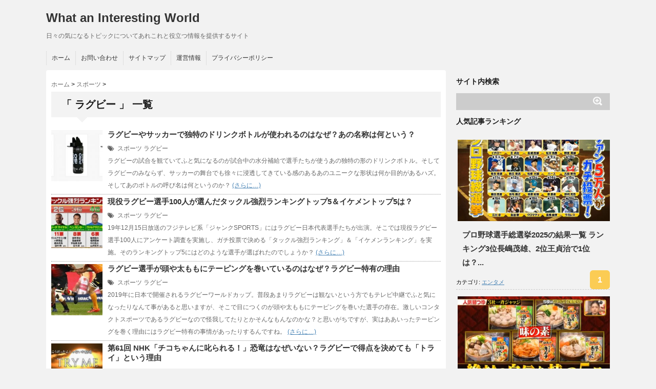

--- FILE ---
content_type: text/html; charset=utf-8
request_url: https://www.google.com/recaptcha/api2/aframe
body_size: 267
content:
<!DOCTYPE HTML><html><head><meta http-equiv="content-type" content="text/html; charset=UTF-8"></head><body><script nonce="S2zznv2C1_mkI-wmRb-6-g">/** Anti-fraud and anti-abuse applications only. See google.com/recaptcha */ try{var clients={'sodar':'https://pagead2.googlesyndication.com/pagead/sodar?'};window.addEventListener("message",function(a){try{if(a.source===window.parent){var b=JSON.parse(a.data);var c=clients[b['id']];if(c){var d=document.createElement('img');d.src=c+b['params']+'&rc='+(localStorage.getItem("rc::a")?sessionStorage.getItem("rc::b"):"");window.document.body.appendChild(d);sessionStorage.setItem("rc::e",parseInt(sessionStorage.getItem("rc::e")||0)+1);localStorage.setItem("rc::h",'1765199589876');}}}catch(b){}});window.parent.postMessage("_grecaptcha_ready", "*");}catch(b){}</script></body></html>

--- FILE ---
content_type: text/plain
request_url: https://www.google-analytics.com/j/collect?v=1&_v=j102&a=1418041255&t=pageview&_s=1&dl=https%3A%2F%2Ftmbi-joho.com%2Ftag%2F%25E3%2583%25A9%25E3%2582%25B0%25E3%2583%2593%25E3%2583%25BC%2F&ul=en-us%40posix&dt=%E3%83%A9%E3%82%B0%E3%83%93%E3%83%BC%20%7C%20What%20an%20Interesting%20World&sr=1280x720&vp=1280x720&_u=IEBAAEABAAAAACAAI~&jid=1160235311&gjid=706148215&cid=114826021.1765199589&tid=UA-86301858-1&_gid=28091838.1765199589&_r=1&_slc=1&z=1599589747
body_size: -450
content:
2,cG-XQHGQWB5Y3